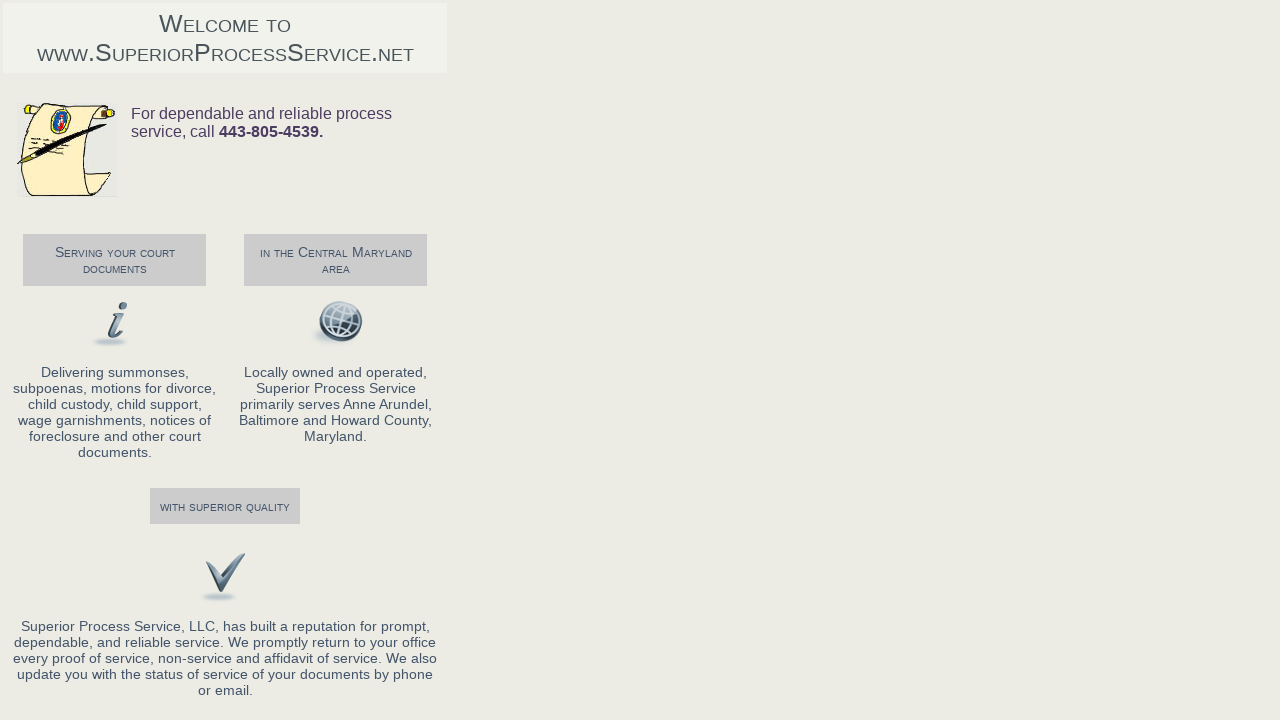

--- FILE ---
content_type: text/html
request_url: http://superiorprocessservice.net/home.html
body_size: 1428
content:
<?xml version="1.0" encoding="utf-8"?>
<!DOCTYPE html PUBLIC "-//W3C//DTD XHTML 1.0 Transitional//EN" "http://www.w3.org/TR/xhtml1/DTD/xhtml1-transitional.dtd">
<html xmlns="http://www.w3.org/1999/xhtml" dir="ltr" lang="en-US" xml:lang="en">
<head>
    
    <meta http-equiv="Content-Type" content="text/html; charset=utf-8" />
    <meta http-equiv="X-UA-Compatible" content="IE=EmulateIE7" />
    <title>Superior Process Service, LLC</title>
 
    <script type="text/javascript" src="scripts/script.js"></script>
 
    <link rel="stylesheet" href="http://www.superiorprocessservice.net/style.css" type="text/css" media="screen" />
 
    <!--[if IE 6]><link rel="stylesheet" href="style.ie6.css" type="text/css" media="screen" /><![endif]-->
    <!--[if IE 7]><link rel="stylesheet" href="style.ie7.css" type="text/css" media="screen" /><![endif]-->
</head>
<body background="images/background.gif">
 
		
 
<table width="450">
<tr>
<td>
                            <div class="art-PostMetadataHeader">
                                <h2 class="art-PostHeaderIcon-wrapper">
                                    <span class="art-PostHeader">Welcome to<br />www.SuperiorProcessService.net</span>
                                </h2>
                            </div>
                            <div class="art-PostContent">
 
                                <br />
                                <img class="art-article" src="images/scroll.jpg" style="float: left" />
                                <h3 align="left">For dependable and reliable process service, call <b>443-805-4539.</b></h3>
				<br /><br /><br /><br />
                                <table width="100%">
                                	<tr>
                                		<td width="50%" valign="top">
                                		<div class="art-Block">
                                			<div class="art-Block-body">
                                				  <div class="art-BlockHeader">
 
                                          			  	<table cellpadding="10" cellspacing="5"><tr><td bgcolor="#cccccc">
                                				  	<center>Serving your court documents</center>
									</td></tr></table>
 
                                			          </div><br /><br />
                                				  <div class="art-BlockContent">
                                				  	<div class="art-PostContent">
                                						<img src="images/02.png" width="55px" height="55px" style="margin: 0 auto; display: block; border: 0" />
                                						<p>Delivering summonses, subpoenas, motions for divorce, child custody, child support, wage garnishments, notices of foreclosure and other court documents.</p>
 
                                					</div>
                                				  </div>
                                			</div>
 
                                		</div>
                                		</td>
                                		<td width="50%" valign="top">
                                		<div class="art-Block">
                                			<div class="art-Block-body">
 
                                				<div class="art-BlockHeader">
                                          			<table cellpadding="10" cellspacing="5"><tr><td bgcolor="#cccccc">
                                				  	<center>in the Central Maryland area</center>
									</td></tr></table>
 
                                			          </div><br /><br />
                                				<div class="art-BlockContent">
                                					<div class="art-PostContent">
                                						<img src="images/01.png" width="55px" height="55px" style="margin: 0 auto; display: block; border: 0" />
 
                                						<p>Locally owned and operated, Superior Process Service primarily serves Anne Arundel, Baltimore and Howard County, Maryland.</p>
                                					</div>
                                				</div>
                                			</div>
 
                                		</div>
                                		</td>
						</tr>
						<tr>
 
						<td width="100%" valign="top" colspan="2" align="center">
                                		<div class="art-Block">
                                			<div class="art-Block-body">
                                        <div class="art-BlockHeader">
                                          			<table cellpadding="10" cellspacing="5"><tr><td bgcolor="#cccccc" align="center">
                                				  	<center>with superior quality</center>
									</td></tr></table>
 
                                			          </div><br /><br />
                                			  </div>
 
                                				<div class="art-BlockContent">
                                					<div class="art-PostContent">
                                						<img src="images/03.png" width="55px" height="55px" style="margin: 0 auto; display: block; border: 0" />
                                						<p>Superior Process Service, LLC, has built a reputation for prompt, dependable, and reliable service. We promptly return to your office every proof of service, non-service and affidavit of service. We also update 										you with the status of service of your documents by phone or email.</p>
                                					</div>
 
                                				</div>
                                			</div>
                                		</div>
 
                                		</td>
                                	</tr>
                                </table>
                                    
                            </div>
                            <div class="cleared"></div>
                        </div>
 
                        
                            </div>
                        </div>
 
                        
</tr></td></table>
			
</body>
 
</html> 


--- FILE ---
content_type: text/css
request_url: http://www.superiorprocessservice.net/style.css
body_size: 3770
content:
@charset "iso-8859-1";
/* begin Page */


body
{
	margin: 0 auto;
	padding: 0;
	background-color: #E1E1D6;
}

#art-main
{
	position: relative;
	width: 100%;
	left: 0;
	top: 0;
}

#art-page-background-glare
{
	position: absolute;
	width: 100%;
	height: 369px;
	left: 0;
	top: 0;
}

#art-page-background-glare-image
{
	background-image: url('images/Page-BgGlare.png');
	background-repeat: no-repeat;
	height: 369px;
	width: 376px;
	margin: 0;
}

html:first-child #art-page-background-glare
{
	border: 1px solid transparent; /* Opera fix */
}




#art-page-background-simple-gradient
{
	position: absolute;
	background-image: url('images/Page-BgSimpleGradient2.jpg');
	background-repeat: repeat-x;
	top:0;
	width: 100%;
	height: 250px;
}

.cleared
{
	float: none;
	clear: both;
	margin: 0;
	padding: 0;
	border: none;
	font-size:1px;
}


form
{
	padding:0 !important;
	margin:0 !important;
}

table.position
{
	position: relative;
	width: 100%;
	table-layout: fixed;
}
/* end Page */

/* begin Box, Sheet */
.art-Sheet
{
	position:relative;
	z-index:0;
	margin:0 auto;
	width: 900px;
	min-width:79px;
	min-height:79px;
}

.art-Sheet-body
{
	position: relative;
	z-index:1;
	padding: 10px;
}

.art-Sheet-tr, .art-Sheet-tl, .art-Sheet-br, .art-Sheet-bl, .art-Sheet-tc, .art-Sheet-bc,.art-Sheet-cr, .art-Sheet-cl
{
	position:absolute;
	z-index:-1;
}

.art-Sheet-tr, .art-Sheet-tl, .art-Sheet-br, .art-Sheet-bl
{
	width: 94px;
	height: 94px;
	background-image: url('images/Sheet-s.png');
}

.art-Sheet-tl
{
	top:0;
	left:0;
	clip: rect(auto, 47px, 47px, auto);
}

.art-Sheet-tr
{
	top: 0;
	right: 0;
	clip: rect(auto, auto, 47px, 47px);
}

.art-Sheet-bl
{
	bottom: 0;
	left: 0;
	clip: rect(47px, 47px, auto, auto);
}

.art-Sheet-br
{
	bottom: 0;
	right: 0;
	clip: rect(47px, auto, auto, 47px);
}

.art-Sheet-tc, .art-Sheet-bc
{
	left: 47px;
	right: 47px;
	height: 94px;
	background-image: url('images/Sheet-h.png');
}

.art-Sheet-tc
{
	top: 0;
	clip: rect(auto, auto, 47px, auto);
}

.art-Sheet-bc
{
	bottom: 0;
	clip: rect(47px, auto, auto, auto);
}

.art-Sheet-cr, .art-Sheet-cl
{
	top: 47px;
	bottom: 47px;
	width: 94px;
	background-image: url('images/Sheet-v.png');
}

.art-Sheet-cr
{
	right:0;
	clip: rect(auto, auto, auto, 47px);
}

.art-Sheet-cl
{
	left:0;
	clip: rect(auto, 47px, auto, auto);
}

.art-Sheet-cc
{
	position:absolute;
	z-index:-1;
	top: 47px;
	left: 47px;
	right: 47px;
	bottom: 47px;
	background-color: #E3E3D9;
}


.art-Sheet
{
	margin-top: 50px !important;
}

#art-page-background-simple-gradient, #art-page-background-gradient, #art-page-background-glare
{
	min-width:900px;
}

/* end Box, Sheet */

/* begin Header */
div.art-Header
{
	margin: 0 auto;
	position: relative;
	z-index:0;
	width: 880px;
	height: 250px;
}

div.art-Header-png
{
	position: absolute;
	z-index:-2;
	top: 0;
	left: 0;
	width: 880px;
	height: 250px;
	background-image: url('images/Header3.png');
	background-repeat: no-repeat;
	background-position: left top;
}

div.art-Header-jpeg
{
	position: absolute;
	z-index:-1;
	top: 0;
	left: 0;
	width: 880px;
	height: 250px;
	background-image: url('images/Header2.jpg');
	background-repeat: no-repeat;
	background-position: center center;
}
/* end Header */

/* begin Logo */
.art-Logo
{
	display : block;
	position: absolute;
	left: 10px;
	top: 97px;
	width: 484px;
}

h1.art-Logo-name
{
	display: block;
	text-align: center;
}

h1.art-Logo-name, h1.art-Logo-name a, h1.art-Logo-name a:link, h1.art-Logo-name a:visited, h1.art-Logo-name a:hover
{
	font-family: "Trebuchet MS", Arial, Helvetica, Sans-Serif;
	font-size: 34px;
	font-style: normal;
	font-weight: bold;
	text-decoration: none;
	font-variant: small-caps;
	padding:0;
	margin:0;
	color: #F6F7E3 !important;
}

.art-Logo-text
{
	display: block;
	text-align: center;
}

.art-Logo-text, .art-Logo-text a
{
	font-family: Verdana, Geneva, Arial, Helvetica, Sans-Serif;
	font-size: 13px;
	font-style: normal;
	font-weight: bold;
	text-transform: uppercase;
	padding:0;
	margin:0;
	color: #0C0C03 !important;
}
/* end Logo */

/* begin ContentLayout */
.art-contentLayout
{
	position: relative;
	margin-bottom: 15px;
	width: 880px;
}
/* end ContentLayout */

/* begin Box, Block */
.art-Block
{
	position:relative;
	z-index:0;
	margin:0 auto;
	min-width:1px;
	min-height:1px;
}

.art-Block-body
{
	position: relative;
	z-index:1;
	padding: 0px;
}



.art-Block
{
	margin: 5px;
}

/* end Box, Block */

/* begin BlockHeader */
.art-BlockHeader
{
	position:relative;
	z-index:0;
	height: 30px;
	padding: 0 7px;
	margin-bottom: 4px;
}

.art-BlockHeader .t
{
	height: 30px;
	color: #000000;
	font-family: Verdana, Geneva, Arial, Helvetica, Sans-Serif;
	font-size: 16px;
	font-variant: small-caps;
	white-space : nowrap;
	padding: 0 6px;
	line-height: 30px;
}

.art-BlockHeader .l, .art-BlockHeader .r
{
	display:block;
	position:absolute;
	z-index:-1;
	height: 30px;
	background-image: url('images/BlockHeader2.png');
}

.art-BlockHeader .l
{
	left:0;
	right:6px;
}

.art-BlockHeader .r
{ 
	width:890px;
	right:0;
	clip: rect(auto, auto, auto, 884px);
}





.art-header-tag-icon
{
	display:inline-block;
	background-position:left top;
	background-image: url('images/BlockHeaderIcon2.png');
	padding:0 0 0 15px;
	background-repeat: no-repeat;
	min-height: 15px;
	margin: 0 0 0 5px;
}


/* end BlockHeader */

/* begin BlockHeader2 */
.art-BlockHeader
{
	position:relative;
	z-index:0;
	height: 30px;
	padding: 0 7px;
	margin-bottom: 4px;
	font-variant: small-caps;
	
}

.art-BlockHeader2 .t
{
	height: 30px;
	color: #000000;
	font-family: Verdana, Geneva, Arial, Helvetica, Sans-Serif;
	font-size: 12px;
	font-variant: small-caps;
	white-space : nowrap;
	padding: 0 6px;
	line-height: 30px;
}

.art-BlockHeader2 .l, .art-BlockHeader .r
{
	display:block;
	position:absolute;
	z-index:-1;
	height: 30px;
	background-image: url('images/BlockHeader2.png');
}

.art-BlockHeader2 .l
{
	left:0;
	right:6px;
}

.art-BlockHeader2 .r
{ 
	width:890px;
	right:0;
	clip: rect(auto, auto, auto, 884px);
}





.art-header-tag-icon
{
	display:inline-block;
	background-position:left top;
	background-image: url('images/BlockHeaderIcon2.png');
	padding:0 0 0 15px;
	background-repeat: no-repeat;
	min-height: 15px;
	margin: 0 0 0 5px;
}


/* end BlockHeader2 */

/* begin Box, BlockContent */
.art-BlockContent
{
	position:relative;
	z-index:0;
	margin:0 auto;
	min-width:1px;
	min-height:1px;
	text-align:left;
}

.art-BlockContent-body
{
	position: relative;
	z-index:1;
	padding: 7px;
}



.art-BlockContent-body
{
	color:#626167;
	font-family: Verdana, Geneva, Arial, Helvetica, Sans-Serif;
	font-size: 14px;
}

.art-BlockContent-body a:link
{
	color: #414166;
	font-family: Verdana, Geneva, Arial, Helvetica, Sans-Serif;
	text-decoration: none;
}

.art-BlockContent-body a:visited, .art-BlockContent-body a.visited
{
	color: #919169;
	font-family: Verdana, Geneva, Arial, Helvetica, Sans-Serif;
	text-decoration: none;
}

.art-BlockContent-body a:hover, .art-BlockContent-body a.hover
{
	color: #815370;
	font-family: Verdana, Geneva, Arial, Helvetica, Sans-Serif;
	text-decoration: underline;
}

.art-BlockContent-body ul
{
	list-style-type: none;
	color: #4D43D8;
	margin:0;
	padding:0;
}

.art-BlockContent-body li
{
	font-family: Verdana, Geneva, Arial, Helvetica, Sans-Serif;
	font-size: 11px;
}

.art-BlockContent-body ul li
{
	padding:1px 0 1px 14px;
	background-image: url('images/BlockContentBullets.png');
	background-repeat:no-repeat;
	margin:0.5em 0 0.5em 0;
	line-height:1.2em;
}

/* end Box, BlockContent */

/* begin Box, Post */
.art-Post
{
	position:relative;
	z-index:0;
	margin:0 auto;
	min-width:21px;
	min-height:21px;
}

.art-Post-body
{
	position: relative;
	z-index:1;
	padding: 17px;
}

.art-Post-tr, .art-Post-tl, .art-Post-br, .art-Post-bl, .art-Post-tc, .art-Post-bc,.art-Post-cr, .art-Post-cl
{
	position:absolute;
	z-index:-1;
}

.art-Post-tr, .art-Post-tl, .art-Post-br, .art-Post-bl
{
	width: 28px;
	height: 28px;
	background-image: url('images/Post-s.png');
}

.art-Post-tl
{
	top:0;
	left:0;
	clip: rect(auto, 14px, 14px, auto);
}

.art-Post-tr
{
	top: 0;
	right: 0;
	clip: rect(auto, auto, 14px, 14px);
}

.art-Post-bl
{
	bottom: 0;
	left: 0;
	clip: rect(14px, 14px, auto, auto);
}

.art-Post-br
{
	bottom: 0;
	right: 0;
	clip: rect(14px, auto, auto, 14px);
}

.art-Post-tc, .art-Post-bc
{
	left: 14px;
	right: 14px;
	height: 28px;
	background-image: url('images/Post-h.png');
}

.art-Post-tc
{
	top: 0;
	clip: rect(auto, auto, 14px, auto);
}

.art-Post-bc
{
	bottom: 0;
	clip: rect(14px, auto, auto, auto);
}

.art-Post-cr, .art-Post-cl
{
	top: 14px;
	bottom: 14px;
	width: 28px;
	background-image: url('images/Post-v.png');
}

.art-Post-cr
{
	right:0;
	clip: rect(auto, auto, auto, 14px);
}

.art-Post-cl
{
	left:0;
	clip: rect(auto, 14px, auto, auto);
}

.art-Post-cc
{
	position:absolute;
	z-index:-1;
	top: 14px;
	left: 14px;
	right: 14px;
	bottom: 14px;
	background-color: #ECECE4;
}


.art-Post
{
	margin: 10px;
}

/* Start images */
a img
{
	border: 0;
}

.art-article img, img.art-article
{
	margin: 1em;
}

.art-metadata-icons img
{
	border: none;
	vertical-align: middle;
	margin:2px;
}
/* Finish images */

/* Start tables */

.art-article table, table.art-article
{
	border-collapse: collapse;
	margin: 1px;
	width:auto;
}

.art-article table, table.art-article .art-article tr, .art-article th, .art-article td
{
	background-color:Transparent;
}

.art-article th, .art-article td
{
	padding: 2px;
	border: solid 1px #707051;
	vertical-align: top;
	text-align:left;
}

.art-article th
{
	text-align:center;
	vertical-align:middle;
	padding: 7px;
}

/* Finish tables */
/* end Box, Post */

/* begin PostMetadata */
.art-PostMetadataHeader
{
	padding:1px;
	background-color: #F2F2ED;
}
/* end PostMetadata */

/* begin PostHeaderIcon */
.art-PostHeaderIcon-wrapper
{
	text-decoration:none;
	margin: 0.2em 0;
	padding: 0;
	font-weight:normal;
	font-style:normal;
	letter-spacing:normal;
	word-spacing:normal;
	font-variant:small-caps;
	text-decoration:none;
	
	text-transform:none;
	text-align:left;
	text-indent:0;
	line-height:inherit;
	font-family: "Trebuchet MS", Arial, Helvetica, Sans-Serif;
	font-size: 25px;
	text-align: center;
	color: #49551B;
}

.art-PostHeaderIcon-wrapper, .art-PostHeaderIcon-wrapper a, .art-PostHeaderIcon-wrapper a:link, .art-PostHeaderIcon-wrapper a:visited, .art-PostHeaderIcon-wrapper a:hover
{
	font-family: "Trebuchet MS", Arial, Helvetica, Sans-Serif;
	font-size: 25px;
	text-align: center;
	color: #49555B;
}

/* end PostHeaderIcon */

/* begin PostHeader */
.art-PostHeader a:link
{
  font-family: "Trebuchet MS", Arial, Helvetica, Sans-Serif;
  text-decoration: none;
  font-variant: small-caps;
  color: #596921;
}

.art-PostHeader a:visited, .art-PostHeader a.visited
{
  font-family: "Trebuchet MS", Arial, Helvetica, Sans-Serif;
  text-decoration: none;
  font-variant: small-caps;
  color: #6A6A4D;
}

.art-PostHeader a:hover, .art-PostHeader a.hovered
{
  font-family: "Trebuchet MS", Arial, Helvetica, Sans-Serif;
  text-decoration: none;
  font-variant: small-caps;
  color: #21270C;
}
/* end PostHeader */

/* begin PostContent */
/* Content Text Font & Color (Default) */
body
{
  font-family: Verdana, Geneva, Arial, Helvetica, Sans-Serif;
  font-size: 11px;
  font-style: normal;
  font-weight: normal;
  color: #68684B;
}

.art-PostContent
{
  font-family: Verdana, Geneva, Arial, Helvetica, Sans-Serif;
  font-size: 14px;
  font-style: normal;
  font-weight: normal;
  text-align: center;
  color: #44556B;
}


/* Start Content link style */
/*
The right order of link pseudo-classes: Link-Visited-Hover-Focus-Active.
http://www.w3schools.com/CSS/css_pseudo_classes.asp
http://meyerweb.com/eric/thoughts/2007/06/11/who-ordered-the-link-states/
*/
a
{
  font-family: Verdana, Geneva, Arial, Helvetica, Sans-Serif;
  text-decoration: underline;
  color: #787B23;
}

/* Adds special style to an unvisited link. */
a:link
{
  font-family: Verdana, Geneva, Arial, Helvetica, Sans-Serif;
  text-decoration: underline;
  color: #787B63;
}

/* Adds special style to a visited link. */
a:visited, a.visited
{
  font-family: Verdana, Geneva, Arial, Helvetica, Sans-Serif;
  text-decoration: none;
  color: #3C3C62;
}

/* :hover - adds special style to an element when you mouse over it. */
a:hover, a.hover
{
  font-family: Verdana, Geneva, Arial, Helvetica, Sans-Serif;
  text-decoration: none;
  color: #21275C;
}

/* Finish Content link style */

/* Resert some headings default style & links default style for links in headings*/
h1, h2, h3, h4, h5, h6,
h1 a, h2 a, h3 a, h4 a, h5 a, h6 a
h1 a:hover, h2 a:hover, h3 a:hover, h4 a:hover, h5 a:hover, h6 a:hover
h1 a:visited, h2 a:visited, h3 a:visited, h4 a:visited, h5 a:visited, h6 a:visited
{
  font-weight: normal;
  font-style: normal;
  text-decoration: none;
}


/* Start Content headings Fonts & Colors  */
h1, h1 a, h1 a:link, h1 a:visited, h1 a:hover
{
  font-family: "Trebuchet MS", Arial, Helvetica, Sans-Serif;
  font-size: 27px;
  color: #787B23;
}

h2, h2 a, h2 a:link, h2 a:visited, h2 a:hover
{
  font-family: "Trebuchet MS", Arial, Helvetica, Sans-Serif;
  font-size: 25px;
  color: #5C5C42;
}

h3, h3 a, h3 a:link, h3 a:visited, h3 a:hover
{
  font-family: "Trebuchet MS", Arial, Helvetica, Sans-Serif;
  font-size: 16px;
  color: #4C3C62;
}

h4, h4 a, h4 a:link, h4 a:visited, h4 a:hover
{
  font-family: "Trebuchet MS", Arial, Helvetica, Sans-Serif;
  font-size: 14px;
  color: #68684B;
}

h5, h5 a, h5 a:link, h5 a:visited, h5 a:hover
{
  font-family: "Trebuchet MS", Arial, Helvetica, Sans-Serif;
  font-size: 13px;
  color: #68684B;
}

h6, h6 a, h6 a:link, h6 a:visited, h6 a:hover
{
  font-family: "Trebuchet MS", Arial, Helvetica, Sans-Serif;
  font-size: 11px;
  color: #68684B;
}
/* Finish Content headings Fonts & Colors  */
/* end PostContent */

/* begin PostBullets */
/* Start Content list */
ol, ul
{
	color: #1B1C08;
	margin:1em 0 1em 2em;
	padding:0;
	font-family: Verdana, Geneva, Arial, Helvetica, Sans-Serif;
	font-size: 11px;
}

li ol, li ul
{
	margin:0.5em 0 0.5em 2em;
	padding:0;
}

li 
{
	margin:0.2em 0;
	padding:0;
}

ul
{
	list-style-type: none;
}

ol
{
	list-style-position:inside;
	
}



.art-Post li
{
	padding:0px 0 0px 10px;
	line-height:1.2em;
}

.art-Post ol li, .art-Post ul ol li
{
	background: none;
	padding-left:0;
}

.art-Post ul li, .art-Post ol ul li 
{
	background-image: url('images/PostBullets.png');
	background-repeat:no-repeat;
	padding-left:10px;
}


/* Finish Content list */
/* end PostBullets */

/* begin PostQuote */
/* Start blockquote */
blockquote p
{
	color:#383829;
	font-family: Verdana, Geneva, Arial, Helvetica, Sans-Serif;
}

blockquote
{
		margin:10px 10px 10px 50px;
	padding:5px 5px 5px 32px;
	background-color:#E1E1D6;
	background-image:url('images/PostQuote.png');
	background-position:left top;
	background-repeat:no-repeat;
}


/* Finish blockuote */
/* end PostQuote */

/* begin Button */
.art-button-wrapper .art-button
{
	display:inline-block;
	width: auto;
	outline:none;
	border:none;
	background:none;
	line-height:34px;
	margin:0 !important;
	padding:0 !important;
	overflow: visible;
	cursor: default;
	text-decoration: none !important;
	z-index:0;
}

.art-button-wrapper
{
	display:inline-block;
	position:relative;
	height: 34px;
	overflow:hidden;
	white-space: nowrap;
	width: auto;
	z-index:0;
}

.art-button-wrapper .art-button
{
	display:block;
	height: 34px;
	font-family: Verdana, Geneva, Arial, Helvetica, Sans-Serif;
	font-size: 10px;
	font-style: normal;
	font-weight: bold;
	white-space: nowrap;
	text-align: left;
	padding: 0 26px !important;
	line-height: 34px;
	text-decoration: none !important;
	color: #000000 !important;
}

input, select
{
	font-family: Verdana, Geneva, Arial, Helvetica, Sans-Serif;
	font-size: 10px;
	font-style: normal;
	font-weight: bold;
}

.art-button-wrapper.hover .art-button, .art-button:hover
{
	color: #000000 !important;
	text-decoration: none !important;
}

.art-button-wrapper.active .art-button
{
	color: #F6F9EC !important;
}

.art-button-wrapper .l, .art-button-wrapper .r
{
	display:block;
	position:absolute;
	z-index:-1;
	height: 102px;
	background-image: url('images/Button.png');
}

.art-button-wrapper .l
{
	left:0;
	right:17px;
}

.art-button-wrapper .r
{
	width:423px;
	right:0;
	clip: rect(auto, auto, auto, 406px);
}

.art-button-wrapper.hover .l, .art-button-wrapper.hover .r
{
	top: -34px;
}

.art-button-wrapper.active .l, .art-button-wrapper.active .r
{
	top: -68px;
}


/* end Button */

/* begin Footer */
.art-Footer
{
	position:relative;
	z-index:0;
	overflow:hidden;
	width: 880px;
	margin: 5px auto 0px auto;
}

.art-Footer .art-Footer-inner
{
	height:1%;
	position: relative;
	z-index: 0;
	padding: 15px;
	text-align: center;
}

.art-Footer .art-Footer-background
{
	position:absolute;
	z-index:-1;
	background-repeat:no-repeat;
	background-image: url('images/Footer2.png');
	width: 880px;
	height: 150px;
	bottom:0;
	left:0;
}


.art-rss-tag-icon
{
	position: relative;
	display:block;
	float:left;
	background-image: url('images/rssIcon.png');
	background-position: center right;
	background-repeat: no-repeat;
	margin: 0 5px 0 0;
	height: 30px;
	width: 30px;
}




.art-Footer .art-Footer-text p
{
	margin: 0;
}

.art-Footer .art-Footer-text
{
	display:inline-block;
	color:#1B1C08;
	font-family: Verdana, Geneva, Arial, Helvetica, Sans-Serif;
	font-size: 10px;
}

.art-Footer .art-Footer-text a:link
{
	text-decoration: none;
	color: #2955BB;
	font-family: Verdana, Geneva, Arial, Helvetica, Sans-Serif;
	text-decoration: none;
}

.art-Footer .art-Footer-text a:visited
{
	text-decoration: none;
	color: #1E1EBB;
	font-family: Verdana, Geneva, Arial, Helvetica, Sans-Serif;
	text-decoration: none;
}

.art-Footer .art-Footer-text a:hover
{
	text-decoration: none;
	color: #1E1EBB;
	font-family: Verdana, Geneva, Arial, Helvetica, Sans-Serif;
	text-decoration: underline;
}
/* end Footer */

/* begin PageFooter */
.art-page-footer, .art-page-footer a, .art-page-footer a:link, .art-page-footer a:visited, .art-page-footer a:hover
{
	font-family:Arial;
	font-size:10px;
	letter-spacing:normal;
	word-spacing:normal;
	font-style:normal;
	font-weight:normal;
	text-decoration:underline;
	color:#9B9F2D;
}

.art-page-footer
{
	margin:1em;
	text-align:center;
	text-decoration:none;
	color:#9A9A74;
}
/* end PageFooter */

/* begin LayoutCell */
.art-contentLayout .art-content
{
	position: relative;
	margin: 0;
	padding: 0;
	border: 0;
	float: left;
	overflow: hidden;
	width: 529px;
}
.art-contentLayout .art-content-sidebar1
{
	position: relative;
	margin: 0;
	padding: 0;
	border: 0;
	float: left;
	overflow: hidden;
	width: 704px;
}
.art-contentLayout .art-content-sidebar2
{
	position: relative;
	margin: 0;
	padding: 0;
	border: 0;
	float: left;
	overflow: hidden;
	width: 704px;
}
.art-contentLayout .art-content-wide
{
	position: relative;
	margin: 0;
	padding: 0;
	border: 0;
	float: left;
	overflow: hidden;
	width: 879px;
}
/* end LayoutCell */

/* begin LayoutCell */
.art-contentLayout .art-sidebar1
{
	position: relative;
	margin: 0;
	padding: 0;
	border: 0;
	float: left;
	overflow: hidden;
	width: 350px;
}
/* end LayoutCell */

/* begin LayoutCell */
.art-contentLayout .art-sidebar2
{
	position: relative;
	margin: 0;
	padding: 0;
	border: 0;
	float: left;
	overflow: hidden;
	width: 175px;
}
/* end LayoutCell */


.colorBox {
	height: 30px;
	color: #000000;
	font-family: Verdana, Geneva, Arial, Helvetica, Sans-Serif;
	font-size: 16px;
	font-variant: small-caps;
	white-space : nowrap;
	padding: 0 6px;
	line-height: 30px;
	background-image: url('images/bg2.gif');
}
